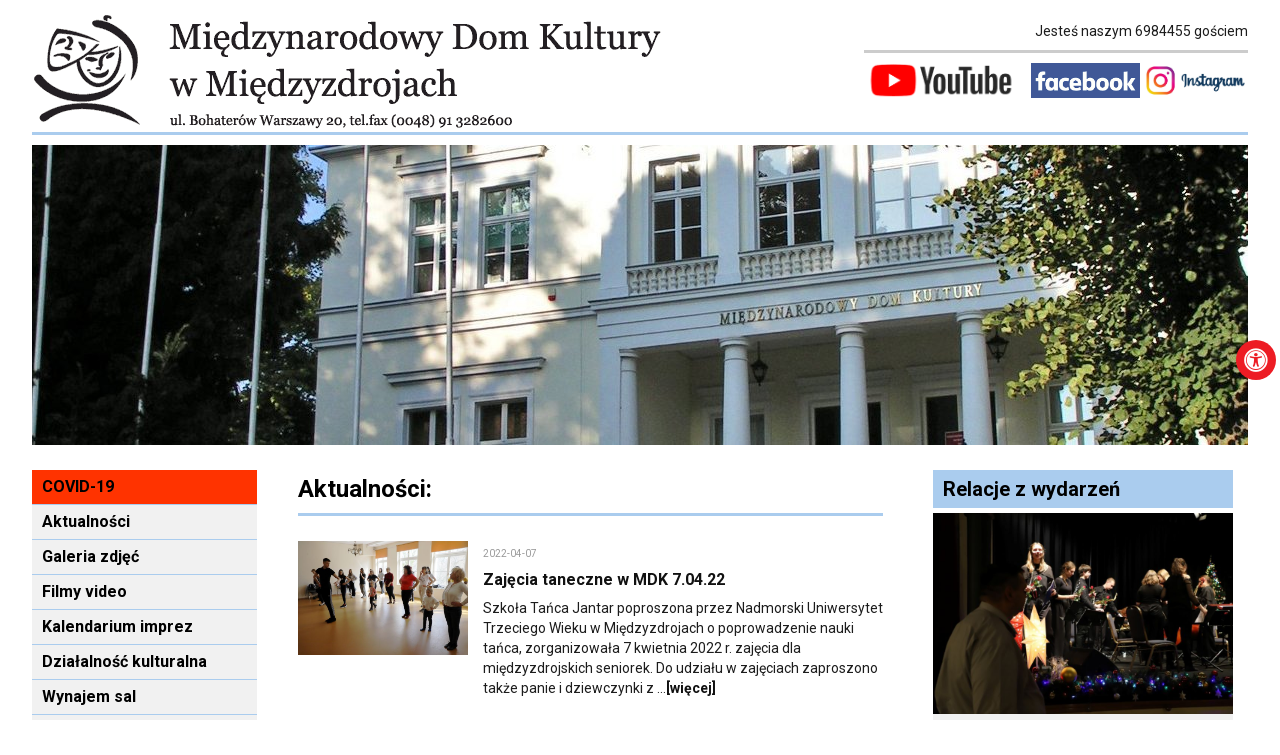

--- FILE ---
content_type: text/html; charset=iso-8859-2
request_url: https://mdkmiedzyzdroje.com/index.php?site=ogloszenia&page1=20
body_size: 7370
content:

<!DOCTYPE html PUBLIC
  "-//W3C//DTD XHTML 1.0 Transitional//EN"
  "http://www.w3.org/TR/xhtml1/DTD/xhtml1-transitional.dtd">
<html xmlns="http://www.w3.org/1999/xhtml" lang="pl" xml:lang="pl">

<head>
<!-- Global site tag (gtag.js) - Google Analytics -->

<script async src="https://www.googletagmanager.com/gtag/js?id=UA-134741085-1"></script>

<script>

  window.dataLayer = window.dataLayer || [];

  function gtag(){dataLayer.push(arguments);}

  gtag('js', new Date());

 

  gtag('config', 'UA-134741085-1');

</script>
<link rel="shortcut icon" href="images/favicon.ico" />
<link href='https://fonts.googleapis.com/css?family=Roboto:400,500,700&subset=latin,latin-ext' rel='stylesheet' type='text/css'>

<link rel="stylesheet" href="src/icons/fontawesome5.9.0/css/all.css" />
<link rel="stylesheet" href="src/css/default.css" />
<link rel="stylesheet" href="src/css/asb.css" />
<link rel="stylesheet" href="css/juicyslider.css" type="text/css" />
        <script src="//ajax.googleapis.com/ajax/libs/jquery/1.7.0/jquery.min.js"></script>
        <script src="//ajax.googleapis.com/ajax/libs/jqueryui/1.9.0/jquery-ui.min.js"></script>
        <script src="js/juicyslider.js"></script>
		  <script src="js/jquery.colorbox.js"></script>      
<link media="screen" rel="stylesheet" href="css/style1.css" type="text/css"  />
<link media="screen" rel="stylesheet" href="css/colorbox.css" />



<script>
		$(document).ready(function(){
			$("a[rel='g1']").colorbox({loop:false, returnFocus:false, opacity:0.80, current:"Zdj&eogon;cie {current} z {total}", previous:"Poprzednie", next:"Nast&eogon;pne", close:"Zamknij"}  );
			$(".okno").colorbox({width:"80%", height: "80%", iframe:true, opacity:0.80, close:"Zamknij"})
			$(".spacer").colorbox({width:"740", height:"560", iframe:true, opacity:0.80, close:"Zamknij"})
			});	
</script>



<meta http-equiv="content-type" content="text/html; />
<meta name="description" content="Strona internetowa Mi&eogon;dzynarodowego Domu Kultury w Mi&eogon;dzyzdrojach." />
<meta name="keywords" content="mi&eogon;dzyzdroje,miedzyzdroje,mi&eogon;dzynarodowy, miedzynarodowy, dom, kultury, kultura, imprezy" />
<meta name="author" content="lk" />	
<meta name="robots" content="index, follow, all" />
<meta name="revisit-after" content="3 days" />
<meta name="google-translate-customization" content="8ae8843526329609-78c9abbbb8c02f42-gf4d3575de4535831-17"></meta>
<title>Mi&eogon;dzynarodowy Dom Kultury w Mi&eogon;dzyzdrojach</title>
</head>

<body>




<div id="site">
<div id="bialypod">
<a href="index.php" id="logo1"></a>
<div id="logo2">
<div id="google_translate_element" style="float:right;margin-bottom:5px;"></div><script type="text/javascript">
function googleTranslateElementInit() {
  new google.translate.TranslateElement({pageLanguage: 'pl', layout: google.translate.TranslateElement.InlineLayout.SIMPLE}, 'google_translate_element');
}
</script><script type="text/javascript" src="//translate.google.com/translate_a/element.js?cb=googleTranslateElementInit"></script>
<div class="lam"></div>
 <div>Jeste&sacute; naszym 6984455 go&sacute;ciem</div>
 <div class="linia1" style="margin: 5px 0 10px 0;"></div>
<a href="https://www.youtube.com/channel/UC2kxsb0osBaHWIwUtAlOzuA" target="_blank"><img src="images/logoyt1.png" height="35" style="margin-right:10px;"/></a>
<a href="https://www.facebook.com/mdkmiedzyzdroje/" target="_blank"><img src="images/logofb1.png" height="35"/></a>
<a href="https://www.instagram.com/mdk.miedzyzdroje/" target="_blank"><img src="images/instagram.jpg" height="35"/></a>

</div>

<div class="lam"> </div>
<div id="pasek" ></div>

        <div id="myslider" class="juicyslider">
            <ul>
            <li><img src="images/slides1/new/1.jpg" /></li>
  				<li><img src="images/slides1/new/2.jpg" /></li>
  				<li><img src="images/slides1/new/3.jpg" /></li>
  				<li><img src="images/slides1/new/4.jpg" /></li>
  				<li><img src="images/slides1/new/5.jpg" /></li>
  				<li><img src="images/slides1/new/6.jpg" /></li>
  				<li><img src="images/slides1/new/7.jpg" /></li></ul>
            <div class="nav next"></div>
            <div class="mask"></div>
        </div>
        <script type="text/javascript">
            $(function() {
                $('#myslider').juicyslider({
                    mask: 'none',
                    autoplay: 4000,
                    show: {effect: 'puff', duration: 2000},
                    hide: {effect: 'puff', duration: 2000},
                    width: '100%',
                    height: 300
                  
                });
            });
        </script>

<div id="menu">
<ul id="nav">
<li style="background-color:#f30;"><a href="index.php?site=covid-19">COVID-19</a></li><div class="liniam"></div>
<li><a href="index.php?site=ogloszenia">Aktualno&sacute;ci</a></li><div class="liniam"></div>
<li><a href="index.php?site=galeria">Galeria zdj&eogon;&cacute;</a></li><div class="liniam"></div>
<li><a href="index.php?site=video">Filmy video</a></li><div class="liniam"></div>
<li><a href="index.php?site=kalendarium">Kalendarium imprez</a></li><div class="liniam"></div>
<li><a href="index.php?site=kultura">Dzia&lstrok;alno&sacute;&cacute; kulturalna</a></li><div class="liniam"></div>
<li><a href="index.php?site=sale">Wynajem sal</a></li><div class="liniam"></div>
<li><a href="index.php?site=amfiteatr">Amfiteatr</a></li><div class="liniam"></div>
<li><a href="spacer1/" class="spacer">Wirtualny spacer</a></li><div class="liniam"></div>
<li><a href="spacer1/panoramy/foyer.html" class="okno">Panoramy 360</a></li><div class="liniam"></div>
<li><a href="archiwum/" >Archiwum</a></li><div class="liniam"></div>
<li><a href="index.php?site=kontakt">Kontakt</a></li><div class="liniam"></div>
<li><a href="zal/2025-2032.pdf">Koncepcja rozwoju MDK na lata 2025-2032</a></li><div class="liniam"></div>
<li><a href="index.php?site=deklaracja">DEKLARACJA DOST&Eogon;PNO&Sacute;CI</a></li><div class="liniam"></div>
<li><a href="index.php?site=rodo">RODO</a></li><div class="liniam"></div>
<li><a href="../zal/standardy_ochrony_maloletnich.pdf">Standardy ochrony ma&lstrok;oletnich</a></li><div class="liniam"></div>
<li><a href="http://www.bip.mdk.miedzyzdroje.pl" target="_blank" > <img src="images/logobip.png" width="22" height="25" alt="bip"/> BIP</a></li>
</ul>

<ul id="nav" class="menu1" style="margin-top:10px;">
<li><a href="zal/RegulaminPM2025.pdf" style="margin:0;">Regulamin pracowni muzycznej</a></li>
</ul>

<ul id="nav" class="menu1" style="margin-top:10px;">
<p>Zespo&lstrok;y i sekcje:</p>
<div class="liniam"></div><li ><a href="index.php?site=sekcje&id=3">Samodzielna Sekcja Brydża</a></li><div class="liniam"></div><li ><a href="index.php?site=sekcje&id=4">Wyrób Kabaretopodobny</a></li><div class="liniam"></div><li ><a href="index.php?site=sekcje&id=5">Zespół Bryza</a></li><div class="liniam"></div><li ><a href="index.php?site=sekcje&id=6">Zespół Fale</a></li><div class="liniam"></div><li ><a href="index.php?site=sekcje&id=7">Chór Dziecięcy Impresja</a></li><div class="liniam"></div><li ><a href="index.php?site=sekcje&id=8">Teatr Rodzinny Fantazja</a></li><div class="liniam"></div><li ><a href="index.php?site=sekcje&id=9">Kreatywne Rączki</a></li><div class="liniam"></div><li ><a href="index.php?site=sekcje&id=10">Pracownia Rękodzieła Artystycznego Impresje</a></li><div class="liniam"></div><li ><a href="index.php?site=sekcje&id=11">Zajęcia plastyczne</a></li><div class="liniam"></div><li ><a href="index.php?site=sekcje&id=16">Koło Teatralne ''Magia''</a></li></ul>

<p><a href="https://sas.mdkmiedzyzdroje.com/" style="margin-bottom:5px;"><img src="images/sas2026.png" width="225px" /></a></p>
<a href="https://mdkmiedzyzdroje.com/images/kolorowanka.pdf" style="margin-bottom:5px;"><img src="images/kolorowanka.jpg" width="200px" /></a>
<a href="spacer1/" class="spacer" id="spacer"></a>
<a href="https://festiwalgwiazd.com/" style="margin-bottom:5px;"><img src="images/logofg.png"/></a>
<a href="http://mfpch.eu" style="margin-bottom:5px;"><img src="images/logomfp.png"/></a>
</div>

<div id="main">

<div class="start1">
<h1>Aktualności: </h1>
<div class="linias1"></div>
        <div class="news"><div class="newsf">
		  <a href="index.php?site=ogloszenia&id_wiad=3734">		  <img src="galeriawiad/3734.jpg" width="170"/></a>
		  		  </div>
		<div class="newsopis">
        <span class=smalls>2022-04-07</span><br/><a href="index.php?site=ogloszenia&id_kat=0&id_wiad=3734">Zajęcia taneczne w MDK 7.04.22</a>        <p>
			Szkoła Tańca Jantar poproszona przez Nadmorski Uniwersytet Trzeciego Wieku w Międzyzdrojach o poprowadzenie nauki tańca, zorganizowała 7 kwietnia 2022 r. zajęcia dla międzyzdrojskich seniorek. Do udziału w zajęciach zaproszono także panie i dziewczynki z ...<a href="index.php?site=ogloszenia&id_kat=&id_wiad=3734">[więcej]</a>        
        </p>
        </div>		  
		  <div class="lam"></div>
        </div>
              <div class="news"><div class="newsf">
		  <a href="index.php?site=ogloszenia&id_wiad=3732">		  <img src="galeriawiad/3732.jpg" width="170"/></a>
		  		  </div>
		<div class="newsopis">
        <span class=smalls>2022-04-07</span><br/><a href="index.php?site=ogloszenia&id_kat=0&id_wiad=3732">Spotkanie autorskie z Andrzejem Grabowskim </a>        <p>
			We wtorek, 5 kwietnia 2022r., gościem Międzynarodowego Domu Kultury na wieczornym spotkaniu z Miejska Biblioteka Publiczna w Międzyzdrojach był Andrzej Grabowski.<a href="index.php?site=ogloszenia&id_kat=&id_wiad=3732">[więcej]</a>        
        </p>
        </div>		  
		  <div class="lam"></div>
        </div>
              <div class="news"><div class="newsf">
		  <a href="index.php?site=ogloszenia&id_wiad=3730">		  <img src="galeriawiad/3730.jpg" width="170"/></a>
		  		  </div>
		<div class="newsopis">
        <span class=smalls>2022-04-02</span><br/><a href="index.php?site=ogloszenia&id_kat=0&id_wiad=3730">Wernisaż wystawy berlińskich artystów pt. ""MMMM"" 1.04.2022r.</a>        <p>
			W Międzynarodowym Domu Kultury w Międzyzdrojach w dniu 1 kwietnia 2022r. odbył się wernisaż wystawy berlińskich artystów. To coś dla miłośników sztuki nowoczesnej. Jest to wystawa obrazów autorstwa Marleny Jachmann, Michaela Pintera i Maxa Stocka.
 
Wystawa ...<a href="index.php?site=ogloszenia&id_kat=&id_wiad=3730">[więcej]</a>        
        </p>
        </div>		  
		  <div class="lam"></div>
        </div>
              <div class="news"><div class="newsf">
		  <a href="okno/3727.png" target="_blank">		  <img src="galeriawiad/3727.jpg" width="170"/></a>
		  		  </div>
		<div class="newsopis">
        <span class=smalls>2022-03-24</span><br/><a href="okno/3727.png" target="_blank">Rodzinne poszukiwanie wielkanocnych jajek 09.04.2022 r.</a>        <p>
			        
        </p>
        </div>		  
		  <div class="lam"></div>
        </div>
              <div class="news"><div class="newsf">
		  <a href="index.php?site=ogloszenia&id_wiad=3717">		  <img src="galeriawiad/3717.jpg" width="170"/></a>
		  		  </div>
		<div class="newsopis">
        <span class=smalls>2022-03-24</span><br/><a href="index.php?site=ogloszenia&id_kat=0&id_wiad=3717">III TURNIEJ SZACHOWY O PUCHAR BURMISTRZA MIĘDZYZDROJÓW</a>        <p>
			REGULAMIN III TURNIEJU SZACHOWEGO O PUCHAR BURMISTRZA MIĘDZYZDROJÓW

Cel: popularyzacja gry w szachy wśród dzieci, młodzieży i dorosłych, integracja środowiska szachowego, propagowanie zasad fair &#8211; play (umiejętność bycia zwycięzcą lub zwyciężonym), ...<a href="index.php?site=ogloszenia&id_kat=&id_wiad=3717">[więcej]</a>        
        </p>
        </div>		  
		  <div class="lam"></div>
        </div>
              <div class="news"><div class="newsf">
		  <a href="okno/3715.jpg" target="_blank">		  <img src="galeriawiad/3715.jpg" width="170"/></a>
		  		  </div>
		<div class="newsopis">
        <span class=smalls>2022-03-24</span><br/><a href="okno/3715.jpg" target="_blank">Wernisaż wystawy berlińskich artystów pt. """"""""MMMM""""""""""""</a>        <p>
			        
        </p>
        </div>		  
		  <div class="lam"></div>
        </div>
              <div class="news"><div class="newsf">
		  <a href="index.php?site=ogloszenia&id_wiad=3713">		  <img src="galeriawiad/3713.jpg" width="170"/></a>
		  		  </div>
		<div class="newsopis">
        <span class=smalls>2022-03-24</span><br/><a href="index.php?site=ogloszenia&id_kat=0&id_wiad=3713">Spektakl pt. &#8222;Piosenka Ci nie da zapomnieć&#8221; w Międzynarodowym Domu Kultury w Międzyzdrojach</a>        <p>
			Międzynarodowy Dom Kultury w Międzyzdrojach zaprasza na bardzo ciekawe i wyjątkowe kwietniowe wydarzenie. 

9 kwietnia 2022 r. o godzinie 18:00 w Sali Teatralnej MDK wystąpi przed Państwem Teatr Broadway, który podczas swoich występów na scenie zachowywać ...<a href="index.php?site=ogloszenia&id_kat=&id_wiad=3713">[więcej]</a>        
        </p>
        </div>		  
		  <div class="lam"></div>
        </div>
              <div class="news"><div class="newsf">
		  <a href="index.php?site=ogloszenia&id_wiad=3722">		  <img src="galeriawiad/3722.jpg" width="170"/></a>
		  		  </div>
		<div class="newsopis">
        <span class=smalls>2022-03-19</span><br/><a href="index.php?site=ogloszenia&id_kat=0&id_wiad=3722">Turniej szachowy ZIMA 22</a>        <p>
			W piątkowy wieczór w Międzynarodowym Domu Kultury pod czujnym okiem Pana Bogdana Wojnarowskiego rozegrano turniej szachowy ZIMA" 22, w którym uczestnicy Koła Szachowego MDK wywalczyli następujące miejsca oraz tytuły: 

- 1. Miejsce w kategorii OPEN - Stefan ...<a href="index.php?site=ogloszenia&id_kat=&id_wiad=3722">[więcej]</a>        
        </p>
        </div>		  
		  <div class="lam"></div>
        </div>
              <div class="news"><div class="newsf">
		  <a href="okno/3721.jpg" target="_blank">		  <img src="galeriawiad/3721.jpg" width="170"/></a>
		  		  </div>
		<div class="newsopis">
        <span class=smalls>2022-03-17</span><br/><a href="okno/3721.jpg" target="_blank">Komunikat dotyczący numeru pesel oraz rejestracji uchodźców w urzędzie miasta. Wersja Ukraińska..</a>        <p>
			        
        </p>
        </div>		  
		  <div class="lam"></div>
        </div>
              <div class="news"><div class="newsf">
		  <a href="okno/3720.jpg" target="_blank">		  <img src="galeriawiad/3720.jpg" width="170"/></a>
		  		  </div>
		<div class="newsopis">
        <span class=smalls>2022-03-17</span><br/><a href="okno/3720.jpg" target="_blank">Komunikat dotyczący numeru pesel oraz rejestracji uchodźców w urzędzie miasta. Wersja Polska.</a>        <p>
			        
        </p>
        </div>		  
		  <div class="lam"></div>
        </div>
              <div class="news"><div class="newsf">
		  <a href="okno/3719.jpg" target="_blank">		  <img src="galeriawiad/3719.jpg" width="170"/></a>
		  		  </div>
		<div class="newsopis">
        <span class=smalls>2022-03-17</span><br/><a href="okno/3719.jpg" target="_blank">Aktualne informacje dotyczące uchodźców z Ukrainy - Wersja Ukraińska</a>        <p>
			        
        </p>
        </div>		  
		  <div class="lam"></div>
        </div>
              <div class="news"><div class="newsf">
		  <a href="okno/3718.jpg" target="_blank">		  <img src="galeriawiad/3718.jpg" width="170"/></a>
		  		  </div>
		<div class="newsopis">
        <span class=smalls>2022-03-17</span><br/><a href="okno/3718.jpg" target="_blank">Aktualne informacje dotyczące uchodźców z Ukrainy - Wersja Polska</a>        <p>
			        
        </p>
        </div>		  
		  <div class="lam"></div>
        </div>
              <div class="news"><div class="newsf">
		  <a href="index.php?site=ogloszenia&id_wiad=3711">		  <img src="galeriawiad/3711.jpg" width="170"/></a>
		  		  </div>
		<div class="newsopis">
        <span class=smalls>2022-03-11</span><br/><a href="index.php?site=ogloszenia&id_kat=0&id_wiad=3711">Zakończenie szkolenia ECDL e-Citizen oraz kurs programowania i robotyki Lego Spike Prime</a>        <p>
			To dla nas szczególny dzień! 

W dniu 11 marca 2022 r. zakończyliśmy szkolenie ECDL e-Citizen oraz kurs programowania i robotyki Lego Spike Prime.

Mimo tego, iż projekt został ukończony, zapraszamy chętne dzieci do naszej pracowni robotyki Lego we wtorki ...<a href="index.php?site=ogloszenia&id_kat=&id_wiad=3711">[więcej]</a>        
        </p>
        </div>		  
		  <div class="lam"></div>
        </div>
              <div class="news"><div class="newsf">
		  <a href="index.php?site=ogloszenia&id_wiad=3709">		  <img src="galeriawiad/3709.jpg" width="170"/></a>
		  		  </div>
		<div class="newsopis">
        <span class=smalls>2022-03-09</span><br/><a href="index.php?site=ogloszenia&id_kat=0&id_wiad=3709">Kabaret Czarny Kot Rudy na Dzień Kobiet 8.03.2022r.</a>        <p>
			Wspaniały wieczór kabaretowy mogli spędzić mieszkańcy Międzyzdrojów, na który zaprosił Międzynarodowy Dom Kultury w Międzyzdrojach. Na scenie Sali Teatralnej MDK wystąpił Czarny Kot Rudy - kabaret, mieszczący się w siedzibie Teatru Polskiego w Szczecinie. Tuż ...<a href="index.php?site=ogloszenia&id_kat=&id_wiad=3709">[więcej]</a>        
        </p>
        </div>		  
		  <div class="lam"></div>
        </div>
              <div class="news"><div class="newsf">
		  <a href="index.php?site=ogloszenia&id_wiad=3707">		  <img src="galeriawiad/3707.jpg" width="170"/></a>
		  		  </div>
		<div class="newsopis">
        <span class=smalls>2022-03-08</span><br/><a href="index.php?site=ogloszenia&id_kat=0&id_wiad=3707">Spektakl &#8222;Dancing&#8221; z poezją Konstantego Ildefonsa Gałczyńskiego w Międzynarodowym Domu Kultury w Międzyzdrojach.</a>        <p>
			Niedzielny wieczór w Międzynarodowym Domu Kultury w Międzyzdrojach był pełen poetyckich wrażeń. 6 marca 2022 na scenie wystąpili Maja Barełkowska i Piotr Cyrwus, którzy recytowali poezję Konstantego Ildefonsa Gałczyńskiego w spektaklu pt. "Dancing".
Tytułowy ...<a href="index.php?site=ogloszenia&id_kat=&id_wiad=3707">[więcej]</a>        
        </p>
        </div>		  
		  <div class="lam"></div>
        </div>
              <div class="news"><div class="newsf">
		  <a href="index.php?site=ogloszenia&id_wiad=3706">		  <img src="galeriawiad/3706.jpg" width="170"/></a>
		  		  </div>
		<div class="newsopis">
        <span class=smalls>2022-03-08</span><br/><a href="index.php?site=ogloszenia&id_kat=0&id_wiad=3706">Wernisaż wystawy malarstwa Bronisława Pietkiewicza w Międzynarodowym Domu Kultury w Międzyzdrojach</a>        <p>
			W niedzielę, o godzinie 17:30 tuż przed spektaklem DANCING w Międzynarodowym Domu Kultury w Międzyzdrojach odbył się wernisaż wystawy malarstwa Bronisława Pietkiewicza - mieszkańca Międzyzdrojów. Na wystawie pan Bronisław zaprezentował swoje obrazy o tematyce ...<a href="index.php?site=ogloszenia&id_kat=&id_wiad=3706">[więcej]</a>        
        </p>
        </div>		  
		  <div class="lam"></div>
        </div>
              <div class="news"><div class="newsf">
		  <a href="index.php?site=ogloszenia&id_wiad=3705">		  <img src="galeriawiad/3705.jpg" width="170"/></a>
		  		  </div>
		<div class="newsopis">
        <span class=smalls>2022-03-08</span><br/><a href="index.php?site=ogloszenia&id_kat=0&id_wiad=3705">X edycja &#8222;Tropem Wilczym. Bieg Pamięci Żołnierzy Wyklętych&#8221; w Międzyzdrojach</a>        <p>
			Po rocznej przerwie wynikającej z koronawirusowych ograniczeń udało się zorganizować w Międzyzdrojach X edycję "Tropem Wilczym. Bieg Pamięci Żołnierzy Wyklętych". 
W niedzielę 6 marca 2022r. o godzinie 10:00 rozpoczęło się przyjmowanie uczestników oraz ...<a href="index.php?site=ogloszenia&id_kat=&id_wiad=3705">[więcej]</a>        
        </p>
        </div>		  
		  <div class="lam"></div>
        </div>
              <div class="news"><div class="newsf">
		  <a href="index.php?site=ogloszenia&id_wiad=3704">		  <img src="galeriawiad/3704.jpg" width="170"/></a>
		  		  </div>
		<div class="newsopis">
        <span class=smalls>2022-03-07</span><br/><a href="index.php?site=ogloszenia&id_kat=0&id_wiad=3704">Projekt Liga e Szkoła</a>        <p>
			Projekt Liga e Szkoła w Międzynarodowym Domu Kultury dobiegł właśnie końca - ale to nie koniec &#128522;naszych spotkań w pracowni robotyki! W ramach projektu zrealizowaliśmy 30 godzin szkoleń dla dzieci E citizen i 30 godzin szkoleń Lego Spike -programowanie ...<a href="index.php?site=ogloszenia&id_kat=&id_wiad=3704">[więcej]</a>        
        </p>
        </div>		  
		  <div class="lam"></div>
        </div>
              <div class="news"><div class="newsf">
		  <a href="okno/3700.png" target="_blank">		  <img src="galeriawiad/logos.jpg" /></a>
		  		  </div>
		<div class="newsopis">
        <span class=smalls>2022-03-04</span><br/><a href="okno/3700.png" target="_blank">Informacje dotyczące uchodźców z Ukrainy - Wersja Ukraińska</a>        <p>
			        
        </p>
        </div>		  
		  <div class="lam"></div>
        </div>
              <div class="news"><div class="newsf">
		  <a href="okno/3699.png" target="_blank">		  <img src="galeriawiad/logos.jpg" /></a>
		  		  </div>
		<div class="newsopis">
        <span class=smalls>2022-03-04</span><br/><a href="okno/3699.png" target="_blank">Informacje dotyczące uchodźców z Ukrainy - Wersja Polska</a>        <p>
			        
        </p>
        </div>		  
		  <div class="lam"></div>
        </div>
        <div class="lam">&nbsp;</div>
  <div class="licz">
  <a href=index.php?site=ogloszenia&page1=19>&laquo;</a> <a href=index.php?site=ogloszenia&page1=0>&nbsp;1&nbsp;</a> <a href=index.php?site=ogloszenia&page1=1>&nbsp;2&nbsp;</a> <a href=index.php?site=ogloszenia&page1=2>&nbsp;3&nbsp;</a> <a href=index.php?site=ogloszenia&page1=3>&nbsp;4&nbsp;</a> <a href=index.php?site=ogloszenia&page1=4>&nbsp;5&nbsp;</a> <a href=index.php?site=ogloszenia&page1=5>&nbsp;6&nbsp;</a> <a href=index.php?site=ogloszenia&page1=6>&nbsp;7&nbsp;</a> <a href=index.php?site=ogloszenia&page1=7>&nbsp;8&nbsp;</a> <a href=index.php?site=ogloszenia&page1=8>&nbsp;9&nbsp;</a> <a href=index.php?site=ogloszenia&page1=9>&nbsp;10&nbsp;</a> <a href=index.php?site=ogloszenia&page1=10>&nbsp;11&nbsp;</a> <a href=index.php?site=ogloszenia&page1=11>&nbsp;12&nbsp;</a> <a href=index.php?site=ogloszenia&page1=12>&nbsp;13&nbsp;</a> <a href=index.php?site=ogloszenia&page1=13>&nbsp;14&nbsp;</a> <a href=index.php?site=ogloszenia&page1=14>&nbsp;15&nbsp;</a> <a href=index.php?site=ogloszenia&page1=15>&nbsp;16&nbsp;</a> <a href=index.php?site=ogloszenia&page1=16>&nbsp;17&nbsp;</a> <a href=index.php?site=ogloszenia&page1=17>&nbsp;18&nbsp;</a> <a href=index.php?site=ogloszenia&page1=18>&nbsp;19&nbsp;</a> <a href=index.php?site=ogloszenia&page1=19>&nbsp;20&nbsp;</a> &nbsp;21&nbsp;<a href=index.php?site=ogloszenia&page1=21>&nbsp;22&nbsp;</a> <a href=index.php?site=ogloszenia&page1=22>&nbsp;23&nbsp;</a> <a href=index.php?site=ogloszenia&page1=23>&nbsp;24&nbsp;</a> <a href=index.php?site=ogloszenia&page1=24>&nbsp;25&nbsp;</a> <a href=index.php?site=ogloszenia&page1=25>&nbsp;26&nbsp;</a> <a href=index.php?site=ogloszenia&page1=26>&nbsp;27&nbsp;</a> <a href=index.php?site=ogloszenia&page1=27>&nbsp;28&nbsp;</a> <a href=index.php?site=ogloszenia&page1=28>&nbsp;29&nbsp;</a> <a href=index.php?site=ogloszenia&page1=29>&nbsp;30&nbsp;</a> <a href=index.php?site=ogloszenia&page1=30>&nbsp;31&nbsp;</a> <a href=index.php?site=ogloszenia&page1=31>&nbsp;32&nbsp;</a> <a href=index.php?site=ogloszenia&page1=32>&nbsp;33&nbsp;</a> <a href=index.php?site=ogloszenia&page1=33>&nbsp;34&nbsp;</a> <a href=index.php?site=ogloszenia&page1=34>&nbsp;35&nbsp;</a> <a href=index.php?site=ogloszenia&page1=35>&nbsp;36&nbsp;</a> <a href=index.php?site=ogloszenia&page1=36>&nbsp;37&nbsp;</a> <a href=index.php?site=ogloszenia&page1=37>&nbsp;38&nbsp;</a> <a href=index.php?site=ogloszenia&page1=38>&nbsp;39&nbsp;</a> <a href=index.php?site=ogloszenia&page1=39>&nbsp;40&nbsp;</a> <a href=index.php?site=ogloszenia&page1=40>&nbsp;41&nbsp;</a> <a href=index.php?site=ogloszenia&page1=41>&nbsp;42&nbsp;</a> <a href=index.php?site=ogloszenia&page1=42>&nbsp;43&nbsp;</a> <a href=index.php?site=ogloszenia&page1=43>&nbsp;44&nbsp;</a> <a href=index.php?site=ogloszenia&page1=44>&nbsp;45&nbsp;</a> <a href=index.php?site=ogloszenia&page1=45>&nbsp;46&nbsp;</a> <a href=index.php?site=ogloszenia&page1=46>&nbsp;47&nbsp;</a> <a href=index.php?site=ogloszenia&page1=47>&nbsp;48&nbsp;</a> <a href=index.php?site=ogloszenia&page1=48>&nbsp;49&nbsp;</a> <a href=index.php?site=ogloszenia&page1=49>&nbsp;50&nbsp;</a> <a href=index.php?site=ogloszenia&page1=50>&nbsp;51&nbsp;</a> <a href=index.php?site=ogloszenia&page1=51>&nbsp;52&nbsp;</a> <a href=index.php?site=ogloszenia&page1=52>&nbsp;53&nbsp;</a> <a href=index.php?site=ogloszenia&page1=53>&nbsp;54&nbsp;</a> <a href=index.php?site=ogloszenia&page1=54>&nbsp;55&nbsp;</a> <a href=index.php?site=ogloszenia&page1=55>&nbsp;56&nbsp;</a> <a href=index.php?site=ogloszenia&page1=56>&nbsp;57&nbsp;</a> <a href=index.php?site=ogloszenia&page1=57>&nbsp;58&nbsp;</a> <a href=index.php?site=ogloszenia&page1=58>&nbsp;59&nbsp;</a> <a href=index.php?site=ogloszenia&page1=59>&nbsp;60&nbsp;</a> <a href=index.php?site=ogloszenia&page1=60>&nbsp;61&nbsp;</a> <a href=index.php?site=ogloszenia&page1=61>&nbsp;62&nbsp;</a> <a href=index.php?site=ogloszenia&page1=62>&nbsp;63&nbsp;</a> <a href=index.php?site=ogloszenia&page1=63>&nbsp;64&nbsp;</a> <a href=index.php?site=ogloszenia&page1=64>&nbsp;65&nbsp;</a> <a href=index.php?site=ogloszenia&page1=65>&nbsp;66&nbsp;</a> <a href=index.php?site=ogloszenia&page1=66>&nbsp;67&nbsp;</a> <a href=index.php?site=ogloszenia&page1=67>&nbsp;68&nbsp;</a> <a href=index.php?site=ogloszenia&page1=68>&nbsp;69&nbsp;</a> <a href=index.php?site=ogloszenia&page1=69>&nbsp;70&nbsp;</a> <a href=index.php?site=ogloszenia&page1=70>&nbsp;71&nbsp;</a> <a href=index.php?site=ogloszenia&page1=71>&nbsp;72&nbsp;</a> <a href=index.php?site=ogloszenia&page1=72>&nbsp;73&nbsp;</a> <a href=index.php?site=ogloszenia&page1=73>&nbsp;74&nbsp;</a> <a href=index.php?site=ogloszenia&page1=74>&nbsp;75&nbsp;</a> <a href=index.php?site=ogloszenia&page1=75>&nbsp;76&nbsp;</a> <a href=index.php?site=ogloszenia&page1=76>&nbsp;77&nbsp;</a> <a href=index.php?site=ogloszenia&page1=77>&nbsp;78&nbsp;</a> <a href=index.php?site=ogloszenia&page1=78>&nbsp;79&nbsp;</a> <a href=index.php?site=ogloszenia&page1=79>&nbsp;80&nbsp;</a> <a href=index.php?site=ogloszenia&page1=80>&nbsp;81&nbsp;</a> <a href=index.php?site=ogloszenia&page1=81>&nbsp;82&nbsp;</a> <a href=index.php?site=ogloszenia&page1=82>&nbsp;83&nbsp;</a> <a href=index.php?site=ogloszenia&page1=83>&nbsp;84&nbsp;</a> <a href=index.php?site=ogloszenia&page1=84>&nbsp;85&nbsp;</a> <a href=index.php?site=ogloszenia&page1=85>&nbsp;86&nbsp;</a> <a href=index.php?site=ogloszenia&page1=86>&nbsp;87&nbsp;</a> <a href=index.php?site=ogloszenia&page1=87>&nbsp;88&nbsp;</a> <a href=index.php?site=ogloszenia&page1=88>&nbsp;89&nbsp;</a> <a href=index.php?site=ogloszenia&page1=89>&nbsp;90&nbsp;</a> <a href=index.php?site=ogloszenia&page1=90>&nbsp;91&nbsp;</a> <a href=index.php?site=ogloszenia&page1=91>&nbsp;92&nbsp;</a> <a href=index.php?site=ogloszenia&page1=92>&nbsp;93&nbsp;</a> <a href=index.php?site=ogloszenia&page1=93>&nbsp;94&nbsp;</a> <a href=index.php?site=ogloszenia&page1=94>&nbsp;95&nbsp;</a> <a href=index.php?site=ogloszenia&page1=95>&nbsp;96&nbsp;</a> <a href=index.php?site=ogloszenia&page1=96>&nbsp;97&nbsp;</a> <a href=index.php?site=ogloszenia&page1=97>&nbsp;98&nbsp;</a> <a href=index.php?site=ogloszenia&page1=98>&nbsp;99&nbsp;</a> <a href=index.php?site=ogloszenia&page1=99>&nbsp;100&nbsp;</a> <a href=index.php?site=ogloszenia&page1=100>&nbsp;101&nbsp;</a> <a href=index.php?site=ogloszenia&page1=101>&nbsp;102&nbsp;</a> <a href=index.php?site=ogloszenia&page1=21>&raquo;</a></div></div>

<div class="start2">
<h2 style="background-color: #ace; padding: 5px 10px; margin-top:0;">Relacje z wydarzeń</h1>
		  <div class="galeriaf">
		  <a href="index.php?site=galeria&id_wiad=4445"><img src="galeria/48622.jpg" width=300/>
		  <p>Koncert orkiestry Sinfonietta 10.01.2026</p></a></div>		  <div class="galeriaf">
		  <a href="index.php?site=galeria&id_wiad=4442"><img src="galeria/48573.jpg" width=300/>
		  <p>Sylwester i powitanie Nowego Roku 2026 31.12.25/01.01.26</p></a></div>		  <div class="galeriaf">
		  <a href="index.php?site=galeria&id_wiad=4438"><img src="galeria/48355.jpg" width=300/>
		  <p>Przedstawienie i Jarmark Świąteczny w Międzyzdrojach 20.12.2025r.</p></a></div>		  <div class="galeriaf">
		  <a href="index.php?site=galeria&id_wiad=4432"><img src="galeria/48329.jpg" width=300/>
		  <p>Warsztaty swiąteczne 16.12.2025</p></a></div>		  <div class="galeriaf">
		  <a href="index.php?site=galeria&id_wiad=4440"><img src="galeria/48475.jpg" width=300/>
		  <p>Mikołajki - 06.12.2025r.</p></a></div>		

</div>
</div>
  
<div class="lam"></div>
<div id="pasekdol"></div>  
  
  

<div id="stopka">
<div style="color= #000;">><img src="loga.png" alt="" width="100%">
<h4><p style="text-align:justify; color=#000;">Europejski Fundusz Rolny na rzecz Rozwoju Obszar&oacute;w Wiejskich: &rdquo;Europa inwestuj&aogon;ca w obszary wiejskie&rdquo;
Operacja pn. &rdquo;Stworzenie warunk&oacute;w o&sacute;wietleniowych we foyer Mi&eogon;dzynarodowego Domu Kultury oraz organizacja wystawy lokalnego artysty w celu promocji obszaru LSR&rdquo;  maj&aogon;ca na celu: &rdquo;Zakup, instalacja oraz monta&zdot; profesjonalnego o&sacute;wietlenia, a tak&zdot;e organizacja wystawy lokalnego artysty Bronis&lstrok;awa Pietkiewicza ma na celu wyeksponowanie walor&oacute;w dziedzictwa kulturowego obszaru LSR w budynku Mi&eogon;dzynarodowego Domu Kultury w Mi&eogon;dzyzdrojach&rdquo;, wsp&oacute;&lstrok;finansowana jest ze &sacute;rodk&oacute;w Unii Europejskiej w ramach poddzia&lstrok;ania 19.2 &rdquo;Wsparcie na wdra&zdot;anie operacji w ramach strategii rozwoju lokalnego kierowanego przez spo&lstrok;eczno&sacute;&cacute; &rdquo; w ramach dzia&lstrok;ania&rdquo; Wsparcie dla rozwoju lokalnego w ramach inicjatywy LEADER&rdquo;, obj&eogon;tego Programem Rozwoju Obszar&oacute;w Wiejskich na lata 2014-2020.
</p></h4>
<hr style="color: gray;">
<div style="color= #000;"><img src="paseklgr.png" alt="" width="100%"><b>
&rdquo;Monitoring w MDK w Mi&eogon;dzyzdrojach&rdquo; w ramach dzia&lstrok;ania &rdquo;Realizacja lokalnych strategii rozwoju kierowanych przez spo&lstrok;eczno&sacute;&cacute;&rdquo; obj&eogon;tego Priorytetem 4. Zwi&eogon;kszenie zatrudnienia i sp&oacute;jno&sacute;ci terytorialnej, zawartym w Programie Operacyjnym &rdquo;Rybactwo i Morze&rdquo;, w ramach celu &rdquo;Propagowanie dobrostanu spo&lstrok;ecznego i dziedzictwa kulturowego na obszarach rybackich i obszarach akwakultury, w tym dziedzictwa kulturowego&rdquo; obejmuj&aogon;cej &rdquo;Tworzenie, rozw&oacute;j oraz wyposa&zdot;enie infrastruktury turystycznej i rekreacyjnej, przeznaczonej na u&zdot;ytek publiczny, historycznie lub terytorialnie zwi&aogon;zanej z dzia&lstrok;alno&sacute;ci&aogon; ryback&aogon;&rdquo;
</b> 
</br>
<div style="color= #000;"><img src="paseklgr.png" alt="" width="100%"><b>
&rdquo;Zakup o&sacute;wietlenia LED RGB wraz z urz&aogon;dzeniami do pod&sacute;wietlania architektury oraz przyrody&rdquo; w ramach dzia&lstrok;ania &rdquo;Realizacja lokalnych strategii rozwoju kierowanych przez spo&lstrok;eczno&sacute;&cacute;&rdquo; obj&eogon;tego Priorytetem 4. Zwi&eogon;kszenie zatrudnienia i sp&oacute;jno&sacute;ci terytorialnej, obj&eogon;tego Programem Operacyjnym &rdquo;Rybactwo i Morze&rdquo;
</b> 
<div class="st1">
<br>
  <a href="index.php?site=polityka">Polityka prywatno&sacute;ci</a>&nbsp;&nbsp;
  &copy; 2004- 

<script>
dni = new Array("niedziela", "poniedziaĹek", "wtorek", "Ĺroda",
  "czwartek", "piÄtek", "sobota");
miesiace = new Array("stycznia", "lutego", "marca", "kwietnia", "maja",
  "czerwca", "lipca", "sierpnia", "wrzeĹnia", "paĹşdziernika", "listopada",
  "grudnia");

data = new Date();
nrd = data.getDay();
nrm = data.getMonth();
dzien = data.getDate();
rok = data.getFullYear();

document.writeln(rok + " r.");
</script>

 Mi&eogon;dzynarodowy Dom Kultury w Mi&eogon;dzyzdrojach
  </div>
 <div class="st2">
<br> 
Projekt i wykonanie: <a href="http://www.miedzyzdroje.hg.pl">Leszek Kowalski</a>
 </div>
</div>


</div>
</div>
    <script
      type="text/javascript"
      src="https://cdnjs.cloudflare.com/ajax/libs/modernizr/2.8.3/modernizr.min.js"
    ></script>
    <script type="text/javascript" src="src/js/asb.js"></script>

</body>
</html>


--- FILE ---
content_type: text/css
request_url: https://mdkmiedzyzdroje.com/css/style1.css
body_size: 1287
content:
/* GŁÓWNY */
body {  backgrounda: #f1f1f1; margin: 0; padding: 0; text-align: left; color: #1C1C1C; font-family: Roboto, sans-serif; font-size: 14px; line-height: 28px; font-weight: 400; }
img { border: 0;}
.float {float: left;}
.lam {clear: both;}
.right { text-align: right;}
a {color: #111; font-weight:700; text-decoration: none;}
a:hover { color: #666; }
h1 { font-size: 24px; font-weight: bold; margin-top: 5px; margin-bottom: 10px;  color: #000;}
h2 { font-size: 20px; font-weight: bold; margin-top: 5px; margin-bottom: 5px;  color: #000;}
h3 { font-size: 16px; font-weight: normal; margin-top: 0px; color: #000;}
.b { font-weight: bold;}
.i { font-style: italic;}
.strike {text-decoration: line-through;}
.linia1 {height: 3px; background-color: #ccc; }
.linias1 {margin: 0 0 15px 0; height: 3px; background-color: #ace ; }
.linias2 {margin: 5px 0 5px 0; height: 3px; background-color: #ace ; }
.liniam { height: 1px; background-color: #ace; }
.smalls {font-size: 10px; color: #999;}

#site { 
  min-width:810px;
  max-width:1240px;
  width:auto !important;
  margin: 0 auto;
  } 
#bialypod {float: left; padding: 1%; background-color: #fff;}
#logo1 { width: 630px; height: 120px; background: url('../images/logo.gif') no-repeat; float: left; margin-topa: 10px; } 
#logo2 { float: right;  text-align: right; widtha: 250px;} 
#pasek {width: 100%; height: 3px; margin: 0 0 10px 0; background-color: #ace; }
#pasekdol {width: 100%; height: 3px; margin: 15px 0 15px 0; background-color: #ccc; }

#ytplayer {margin: 0 5px 10px 0; float: left;}

/* MENU Glowne*/
#menu {float: left; width: 20%; margin-right: 1%;}
#nav {
	float: left;
	background: #f1f1f1;
	margin: 0;
	padding: 0;
	width: 225px;
	}
#nav li {
   list-style-type:none;
	position: relative;
	font-weight: 500;
	font-size: 16px;
	line-height: 30px;
	}
#nav li a {
	display: block;
	padding: 2px 20px 2px 10px;
	color: #000;
	text-decoration: none;
	}
#nav li.open, #nav li:hover { background: #ace;}
#spacer {width: 225px; height: 140px; background: url('../images/spacer.jpg') no-repeat; float: left; margin: 10px auto 10px auto;}

/* MENU sekcje*/
.menu1 li {list-style-type:square;}
.menu1 p { font-weight: 700;	font-size: 16px;	line-height: 30px; margin: 0; padding: 5px 10px 5px 10px;}
.menu1 li a { 	line-height: 27px; list-style-type:square; font-size: 12px; font-weight: 500; margin: 0 0 0 10px;   }




#main  { 
  width: 79%; 
  float: left; 
	}

.start1 {widtha: 585px; 
 min-width:400px;  max-width:585px;  width:auto !important;
float: left; margin-right: 50px; margin-left: 10px;}
.start2 {width: 300px;  float: left; }

.opis1 { width 585px; float: left; margin-right: 10px;}
.opis2 { width: 250px; float: left; margin-right: 10px;}
.news { float: left; width: 585px; padding-bottom: 10px; margin-top: 10px;border-bottom: 1px solid #ddd;}
.newsf {float: left; width: 185px;}
.newsopis {float: left; width: 400px; margin:0; font-size: 16px;  line-height: 26px;}
.newsopis p {float: left; margin-top: 5px; font-size: 14px; line-height: 20px; font-weight: 400;}

.galeriaf {float: left; margin-bottom: 10px; margin-right: 10px; display: block; width: 300px; heighta: 300px; background-color: #f1f1f1;}
.galeriaf p {padding: 10px 10px; font-size: 16px; margin: 0; line-height: 20px; }
.fotkag {float: left; margin: 5px;}
.fotkaopis {margin: 5px;}

.licz { font-size: 12px; font-weight: bold; text-align: center; margin: 10px; }
.licz a {  background-color: #eee; border: 1px solid #999; margin: 3px; text-decoration: none;  }
.licz a:hover { background-color: #ccc;  border: 1px solid #999; margin: 3px; color: #000;}

.ikonka {float: left; margin: 0 5px 5px 0; width: 130px;}

.licz1 { font-size: 14px; font-weight: bold; text-align: center; margin: 0 0 10px 0; float: left;}
.licz1 a {background-color: #eee; border: 1px solid #ccc; padding: 5px; text-decoration: none;  }
.licz1 a:hover { background-color: #ddd;  border: 1px solid #999; padding: 5px; color: #000;}
  
#stopka {width: 100%; color: #aaa;  float: left;  font-size: 12px; clear: both;}
.st1 {widtha: 75%;  float:left; }
.st2 {widtha: 25%; float: right;}
.st2 a { color: #aaa; text-decoration: none; font-weight: normal;}
.st2 a:hover { color: #aaa;}


.g1 img { margin-bottom: 5px; border: 3px solid #ccc;}
.g1 img:hover { margin-bottom: 5px; border: 3px solid #ace;}







--- FILE ---
content_type: application/javascript
request_url: https://mdkmiedzyzdroje.com/js/juicyslider.js
body_size: 1287
content:
/*
 * Juicy Slider Core
 * 
 * (c) 2013 by Van Ting
 * 
 * Implment as jQuery plugin.
 * 
 */

(function($) {

    $.fn.juicyslider = function(options) {

        var 
        settings = $.extend({
            // these are the defaults.
            mode: "cover", // "cover" or "contain"
            width: '100%', // set null to make the slider as wide/tall as the window,
            height: '100%', // otherwise set any other values in px or % unit
            mask: "raster", // "raster", "square", "strip" or "none"
            bgcolor: "#000",
            autoplay: 4000, // 0 for no autoplay, any other postive number for play interval in (ms)
            shuffle: false, // set true to shuffle the picture order
            show: {effect: 'fade', duration: 1500}, // effect params refer to jQuery UI
            hide: {effect: 'fade', duration: 1500}, // try 'puff' or 'drop' for the effect arg
        }, options),               
        slides = this.find('li'),
        amount = slides.length,
        current = 0,
        turnSlide = function(event) {
            var step = 1;
            if (event) {
                event.preventDefault();
                step = event.data.step;
            }
            if (settings.shuffle) 
                step = Math.floor(Math.random()*(amount - 1) + 1);
            
            $(slides[current]).hide(settings.hide);
            current = (((current + step) % amount) + amount) % amount;
            // must make displayable before detecting the dimension
            $(slides[current]).css({display: 'block'});
            resizeImg();
            $(slides[current]).css({display: 'none'});
            $(slides[current]).show(settings.show);
        },
        theWindow = $(window),
        viewport = this;

        // set bg color
        this.css('background-color', settings.bgcolor);

        // set mask
        this.find('.mask').css('background-image', settings.mask == 'none' ? 'none' : 'url(./images/' + settings.mask + '.png)');

        // set the next button
        this.find('.nav.next').click({step:1}, turnSlide);
        this.find('.nav.prev').click({step:-1}, turnSlide);

        // set autoplay interval 
        if (settings.autoplay > 0)
            setInterval(turnSlide, settings.autoplay);

        /*
         * handling bg images resize
         */
        function resizeImg() {

            // set width and height of the slider
            viewport.width(settings.width == null ? theWindow.width() : settings.width);
            viewport.height(settings.height == null ? theWindow.height() : settings.height);
            vieww = viewport.width();
            viewh = viewport.height();
            viewRatio = vieww / viewh;

            bgimg = $(slides[current]).find("img");      // the current visible image

            var doResize = function() {

                imgRatio = bgimg.width() / bgimg.height();

                if ((viewRatio < imgRatio && settings.mode == 'contain') || (viewRatio >= imgRatio && settings.mode == 'cover')) {

                    bgimg.removeClass('maxh').addClass('maxw').css({
                        /* get new height after adjust above */
                        top: (viewh - vieww / imgRatio) / 2,
                        left: 0
                    });
                } else {
                    bgimg.removeClass('maxw').addClass('maxh').css({
                        /* get new width after adjust above */
                        top: 0,
                        left: (vieww - imgRatio * viewh) / 2
                    });
                }
            };

            bgimg.get(0).complete ? doResize() : bgimg.load(doResize);
        }
        theWindow.resize(resizeImg).trigger('resize');

        // for chaining
        return this;
    };
}(jQuery));
